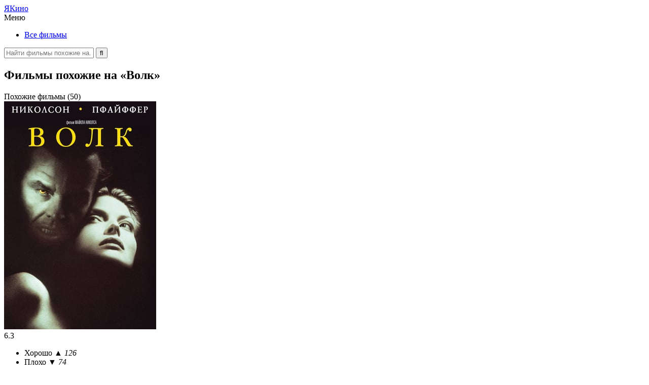

--- FILE ---
content_type: text/html; charset=UTF-8
request_url: https://yakino.ru/wolf-1994/
body_size: 8291
content:
<!DOCTYPE html><html lang="ru"><head><meta charset="UTF-8"><meta name="viewport" content="width=device-width, initial-scale=1.0"><link media="all" href="https://yakino.ru/wp-content/cache/autoptimize/css/autoptimize_38d83577de24eca2dc80de129da1a63d.css" rel="stylesheet" /><title>Волк (1994) — похожие фильмы</title><meta name="description" content="Подборка из 50 фильмов, которые похожи на «Волк». Выбери из списка интересный кинопроект с сюжетом, жанрами или актёрами, как в фильме «Wolf»."><meta name="keywords" content="Волк, Wolf, фильмы, похожие, наподобие, типа, подборка"><meta property="og:locale" content="ru_RU"><meta property="og:type" content="website"><meta property="og:title" content="Волк (1994) — похожие фильмы"><meta property="og:description" content="Подборка из 50 фильмов, которые похожи на «Волк». Выбери из списка интересный кинопроект с сюжетом, жанрами или актёрами, как в фильме «Wolf»."><meta property="og:url" content="https://yakino.ru/wolf-1994/"><meta property="og:site_name" content="YaKino.ru"><meta property="og:image" content="https://yakino.ru/picture/wolf-1994.jpg"><meta name="twitter:card" content="summary"><meta name="twitter:title" content="Волк (1994) — похожие фильмы"><meta name="twitter:description" content="Подборка из 50 фильмов, которые похожи на «Волк». Выбери из списка интересный кинопроект с сюжетом, жанрами или актёрами, как в фильме «Wolf»."><meta name="twitter:image" content="https://yakino.ru/picture/wolf-1994.jpg"><meta name="yandex-verification" content="676995232c18c51d"><meta name="google-site-verification" content="9zTGodUSFicoN50Ua3H_xi5eQS2OxSCLxnYnrvTb4mI"><link rel="canonical" href="https://yakino.ru/wolf-1994/"><link rel="shortcut icon" href="https://yakino.ru/wp-content/themes/yakino/favicon.ico"> <script src="//yastatic.net/es5-shims/0.0.2/es5-shims.min.js"></script> <script src="//yastatic.net/share2/share.js"></script> </head><body><header id="header"><div class="header_logo"> <a href="https://yakino.ru" title="На главную">Я<span>Кино</span></a></div><div class="header_wrap"><nav class="header_menu"><div> <span>Меню</span><ul><li class="i1"><a href="https://yakino.ru/genre/all/">Все фильмы</a></li></ul></div></nav><div class="header_search"><form method="get" action="/index.php"> <label> <input type="text" name="s" value="" placeholder="Найти фильмы похожие на..." autocomplete="off"> </label> <input type="submit" value="&#xf002" title="Отправить поисковый запрос"></form></div></div><div class="header_mobile"></div></header><div id="wrapper"><div id="content"><div class="content"><article class="content_movie" itemscope itemtype="https://schema.org/Movie"><div class="content_movie_title"><h1>Фильмы похожие на «Волк»</h1><div><span data-action="similar">Похожие фильмы (50)</span></div></div><div class="content_movie_metas"><div> <img src="https://yakino.ru/picture/wolf-1994.jpg" alt="Волк" title="Обложка фильма" itemprop="image"><div class="metas_rating" itemprop="aggregateRating" itemscope itemtype="http://schema.org/AggregateRating"><meta itemprop="worstRating" content="1"><meta itemprop="bestRating" content="10"><div title="Рейтинг фильма"> <span style="width: 63%;" itemprop="ratingValue">6.3</span></div><ul><li data-votes="yes" title="Советую посмотреть"><span>Хорошо <i>&#9650; 126</i></span></li><li data-votes="no" title="Не рекомендую"><span>Плохо <i>&#9660; 74</i></span></li></ul></div><div class="metas_datas"><ul><li class="i1">Премьера <span>17 июня 1994</span></li><li class="i2">Язык <span>Английский</span></li><li class="i3">Время <span>02:05 / 125 мин</span></li><li class="i4">Рейтинг <span>R</span></li><li class="i5">Бюджет <span>70 000 000 $</span></li><li class="i5">Сборы <span>131 002 597 $</span></li></ul></div></div></div><div class="content_movie_entry"><section><h2 itemprop="name">Волк</h2> <i>1994, Wolf</i><p itemprop="description">Издатель Уилл Рэндалл становится оборотнем и должен бороться, чтобы сохранить свою работу.</p><p>Жанры: <a href="https://yakino.ru/genre/all/drama/" itemprop="genre">Драма</a> &bull; <a href="https://yakino.ru/genre/all/horror/" itemprop="genre">Ужасы</a> &bull; <a href="https://yakino.ru/genre/all/fantasy/" itemprop="genre">Фэнтези</a></p><h2>Смотреть трейлер онлайн</h2><div class="entry_trailer"> <iframe src="https://www.youtube.com/embed/JBwwLfog4Yo" allowfullscreen itemprop="video"></iframe></div><div class="entry_keywords"><ul class="dragscroll"><li><a href="https://yakino.ru/topic/vermont/"><span>Вермонт</span></a></li><li><a href="https://yakino.ru/topic/zazhivaet/"><span>Заживает</span></a></li><li><a href="https://yakino.ru/topic/izdatel/"><span>Издатель</span></a></li><li><a href="https://yakino.ru/topic/oboroten/"><span>Оборотень</span></a></li><li><a href="https://yakino.ru/topic/olen/"><span>Олень</span></a></li><li><a href="https://yakino.ru/topic/prelyubodeyanie/"><span>Прелюбодеяние</span></a></li><li><a href="https://yakino.ru/topic/ukusit/"><span>Укусить</span></a></li></ul></div></section><div class="ya-share2" data-services="vkontakte,facebook,odnoklassniki,moimir,twitter,telegram" data-counter=""></div></div><div class="content_movie_people"><div><nav> <b>Актёры</b><ul><li><a href="https://yakino.ru/actor/dzhek-nikolson/"><span>Джек Николсон</span></a></li><li><a href="https://yakino.ru/actor/kristofer-plammer/"><span>Кристофер Пламмер</span></a></li><li><a href="https://yakino.ru/actor/dzhejms-spejder/"><span>Джеймс Спейдер</span></a></li><li><a href="https://yakino.ru/actor/mishel-pfajffer/"><span>Мишель Пфайффер</span></a></li><li><a href="https://yakino.ru/actor/kejt-nelligan/"><span>Кейт Неллиган</span></a></li><li><a href="https://yakino.ru/actor/richard-dzhenkins/"><span>Ричард Дженкинс</span></a></li><li><a href="https://yakino.ru/actor/ejlin-atkins/"><span>Эйлин Аткинс</span></a></li><li><a href="https://yakino.ru/actor/devid-hajd-pirs/"><span>Дэвид Хайд Пирс</span></a></li><li><a href="https://yakino.ru/actor/om-puri/"><span>Ом Пури</span></a></li><li><a href="https://yakino.ru/actor/ron-rifkin/"><span>Рон Рифкин</span></a></li></ul> <b>Режиссёры</b><ul><li><a href="https://yakino.ru/director/majk-nikols/"><span>Майк Николс</span></a></li></ul></nav><nav> <b>Сценаристы</b><ul><li><a href="https://yakino.ru/screenplay/uesli-strik/"><span>Уэсли Стрик</span></a></li><li><a href="https://yakino.ru/screenplay/dzhim-harrison/"><span>Джим Харрисон</span></a></li></ul> <b>Продюсеры</b><ul><li><a href="https://yakino.ru/producer/duglas-uik/"><span>Дуглас Уик</span></a></li></ul> <b>Операторы</b><ul><li><a href="https://yakino.ru/operator/dzhuzeppe-rotunno/"><span>Джузеппе Ротунно</span></a></li></ul> <b>Композиторы</b><ul><li><a href="https://yakino.ru/composer/ennio-morrikone/"><span>Эннио Морриконе</span></a></li></ul></nav></div></div></article></div><div class="content"><div class="content_similar"><article class="content_similar_title" itemscope itemtype="https://schema.org/Article"><h2 itemprop="name">Похожие фильмы</h2><p itemprop="description">Подборка включает 50 фильмов похожие на «Волк», которые упорядочены по степени похожести, составленной на основании множества критериев. Список содержит только самые интересные и подходящие кинофильмы, а их сюжет основан на таких темах, как вермонт, заживает, издатель, оборотень и олень. Кроме того, в данной подборке можно найти кинопроекты с участием знаменитых актёров, среди которых Джек Николсон, Кристофер Пламмер и Джеймс Спейдер. Многие фильмы типа «Волк» сняты в жанрах драма, ужасы и вышли на экраны до 1994 года. Некоторые были выпущены позже, а в качестве оригинального языка используется английский.</p></article><div class="content_similar_block"><div class="content_similar_movie"><div class="movie_order">01</div><figure><img src="https://yakino.ru/wp-content/cache/thumb/fa/1b1c28ed83f57fa_103x154.jpg" alt="Иствикские ведьмы"></figure><div class="movie_rates"><div title="Степень похожести ~ 90%"><span style="width: 90%">90 %</span></div><ul><li> <span>Жанры</span> <small>3</small></li><li> <span>Сюжет</span> <small>0</small></li><li> <span>Актёры</span> <small>3</small></li><li> <span>Съёмка</span> <small>0</small></li></ul></div><div class="movie_entry"> <b><a href="https://yakino.ru/the-witches-of-eastwick-1987/">Иствикские ведьмы (1987)</a></b> <i>Драма, Комедия, Ужасы, Фэнтези</i> <span>6.5</span> <small data-remodal-target="movie" data-video="BvzFC_SV5tk">Смотреть трейлер</small></div></div><div class="content_similar_movie"><div class="movie_order">02</div><figure><img src="https://yakino.ru/wp-content/cache/thumb/41/5b6e390f20bea41_103x154.jpg" alt="Кровь и шоколад"></figure><div class="movie_rates"><div title="Степень похожести ~ 81%"><span style="width: 81%">81 %</span></div><ul><li> <span>Жанры</span> <small>3</small></li><li> <span>Сюжет</span> <small>1</small></li><li> <span>Актёры</span> <small>0</small></li><li> <span>Съёмка</span> <small>0</small></li></ul></div><div class="movie_entry"> <b><a href="https://yakino.ru/blood-and-chocolate-2007/">Кровь и шоколад (2007)</a></b> <i>Драма, Мелодрама, Ужасы, Фэнтези</i> <span>5.9</span> <small data-remodal-target="movie" data-video="kZ8IEzI86Ro">Смотреть трейлер</small></div></div><div class="content_similar_movie"><div class="movie_order">03</div><figure><img src="https://yakino.ru/wp-content/cache/thumb/64/bba870dbdca6564_103x154.jpg" alt="Носферату. Симфония ужаса"></figure><div class="movie_rates"><div title="Степень похожести ~ 81%"><span style="width: 81%">81 %</span></div><ul><li> <span>Жанры</span> <small>3</small></li><li> <span>Сюжет</span> <small>1</small></li><li> <span>Актёры</span> <small>0</small></li><li> <span>Съёмка</span> <small>0</small></li></ul></div><div class="movie_entry"> <b><a href="https://yakino.ru/nosferatu-1922/">Носферату. Симфония ужаса (1922)</a></b> <i>Драма, Ужасы, Фэнтези</i> <span>8.2</span></div></div><div class="content_similar_movie"><div class="movie_order">04</div><figure><img src="https://yakino.ru/wp-content/cache/thumb/a8/577c748e72b21a8_103x154.jpg" alt="Ноябрь"></figure><div class="movie_rates"><div title="Степень похожести ~ 81%"><span style="width: 81%">81 %</span></div><ul><li> <span>Жанры</span> <small>3</small></li><li> <span>Сюжет</span> <small>1</small></li><li> <span>Актёры</span> <small>0</small></li><li> <span>Съёмка</span> <small>0</small></li></ul></div><div class="movie_entry"> <b><a href="https://yakino.ru/november-2017/">Ноябрь (2017)</a></b> <i>Драма, Мелодрама, Ужасы, Фэнтези</i> <span>7.9</span> <small data-remodal-target="movie" data-video="19QZy1YHL50">Смотреть трейлер</small></div></div><div class="content_similar_movie"><div class="movie_order">05</div><figure><img src="https://yakino.ru/wp-content/cache/thumb/c7/413854225e2efc7_103x154.jpg" alt="Лондонский оборотень"></figure><div class="movie_rates"><div title="Степень похожести ~ 81%"><span style="width: 81%">81 %</span></div><ul><li> <span>Жанры</span> <small>3</small></li><li> <span>Сюжет</span> <small>1</small></li><li> <span>Актёры</span> <small>0</small></li><li> <span>Съёмка</span> <small>0</small></li></ul></div><div class="movie_entry"> <b><a href="https://yakino.ru/werewolf-of-london-1935/">Лондонский оборотень (1935)</a></b> <i>Драма, Ужасы, Фэнтези</i> <span>6.7</span></div></div><div class="content_similar_movie"><div class="movie_order">06</div><figure><img src="https://yakino.ru/wp-content/cache/thumb/ec/73bef7b0caeeeec_103x154.jpg" alt="Зверь"></figure><div class="movie_rates"><div title="Степень похожести ~ 81%"><span style="width: 81%">81 %</span></div><ul><li> <span>Жанры</span> <small>3</small></li><li> <span>Сюжет</span> <small>1</small></li><li> <span>Актёры</span> <small>0</small></li><li> <span>Съёмка</span> <small>0</small></li></ul></div><div class="movie_entry"> <b><a href="https://yakino.ru/the-beast-1975/">Зверь (1975)</a></b> <i>Драма, Ужасы, Фэнтези</i> <span>6.0</span> <small data-remodal-target="movie" data-video="wvPiuk0UTl8">Смотреть трейлер</small></div></div><div class="content_similar_movie"><div class="movie_order">07</div><figure><img src="https://yakino.ru/wp-content/cache/thumb/41/c466668cc44cb41_103x154.jpg" alt="Сага о чудовище. Сумерки"></figure><div class="movie_rates"><div title="Степень похожести ~ 81%"><span style="width: 81%">81 %</span></div><ul><li> <span>Жанры</span> <small>3</small></li><li> <span>Сюжет</span> <small>1</small></li><li> <span>Актёры</span> <small>0</small></li><li> <span>Съёмка</span> <small>0</small></li></ul></div><div class="movie_entry"> <b><a href="https://yakino.ru/wildling-2018/">Сага о чудовище. Сумерки (2018)</a></b> <i>Драма, Триллер, Ужасы, Фэнтези</i> <span>5.9</span> <small data-remodal-target="movie" data-video="7bCimlftmQQ">Смотреть трейлер</small></div></div><div class="content_similar_movie"><div class="movie_order">08</div><figure><img src="https://yakino.ru/wp-content/cache/thumb/ef/edf77b9dfef17ef_103x154.jpg" alt="Другой мир: Войны крови"></figure><div class="movie_rates"><div title="Степень похожести ~ 81%"><span style="width: 81%">81 %</span></div><ul><li> <span>Жанры</span> <small>3</small></li><li> <span>Сюжет</span> <small>1</small></li><li> <span>Актёры</span> <small>0</small></li><li> <span>Съёмка</span> <small>0</small></li></ul></div><div class="movie_entry"> <b><a href="https://yakino.ru/underworld-blood-wars-2016/">Другой мир: Войны крови (2016)</a></b> <i>Боевик, Драма, Ужасы, Фэнтези</i> <span>5.7</span> <small data-remodal-target="movie" data-video="F9-2-X6bVSw">Смотреть трейлер</small></div></div><div class="content_similar_movie"><div class="movie_order">09</div><figure><img src="https://yakino.ru/wp-content/cache/thumb/47/10cbaf26acd4447_103x154.jpg" alt="Колдовство"></figure><div class="movie_rates"><div title="Степень похожести ~ 69%"><span style="width: 69%">69 %</span></div><ul><li> <span>Жанры</span> <small>3</small></li><li> <span>Сюжет</span> <small>0</small></li><li> <span>Актёры</span> <small>0</small></li><li> <span>Съёмка</span> <small>1</small></li></ul></div><div class="movie_entry"> <b><a href="https://yakino.ru/the-craft-1996/">Колдовство (1996)</a></b> <i>Драма, Комедия, Триллер, Ужасы</i> <span>6.5</span> <small data-remodal-target="movie" data-video="DoM4OXQVCcE">Смотреть трейлер</small></div></div><div class="content_similar_movie"><div class="movie_order">10</div><figure><img src="https://yakino.ru/wp-content/cache/thumb/88/1c656a93b3b5e88_103x154.jpg" alt="Вкус ночи"></figure><div class="movie_rates"><div title="Степень похожести ~ 64%"><span style="width: 64%">64 %</span></div><ul><li> <span>Жанры</span> <small>3</small></li><li> <span>Сюжет</span> <small>0</small></li><li> <span>Актёры</span> <small>0</small></li><li> <span>Съёмка</span> <small>0</small></li></ul></div><div class="movie_entry"> <b><a href="https://yakino.ru/we-are-the-night-2010/">Вкус ночи (2010)</a></b> <i>Драма, Мелодрама, Ужасы, Фэнтези</i> <span>6.4</span> <small data-remodal-target="movie" data-video="yCs66BjhZU8">Смотреть трейлер</small></div></div><div class="content_similar_movie"><div class="movie_order">11</div><figure><img src="https://yakino.ru/wp-content/cache/thumb/3a/c9ae505183a323a_103x154.jpg" alt="Сомния"></figure><div class="movie_rates"><div title="Степень похожести ~ 64%"><span style="width: 64%">64 %</span></div><ul><li> <span>Жанры</span> <small>3</small></li><li> <span>Сюжет</span> <small>0</small></li><li> <span>Актёры</span> <small>0</small></li><li> <span>Съёмка</span> <small>0</small></li></ul></div><div class="movie_entry"> <b><a href="https://yakino.ru/before-i-wake-2016/">Сомния (2016)</a></b> <i>Драма, Триллер, Ужасы, Фэнтези</i> <span>6.6</span> <small data-remodal-target="movie" data-video="fs9W7oSbNiE">Смотреть трейлер</small></div></div><div class="content_similar_movie"><div class="movie_order">12</div><figure><img src="https://yakino.ru/wp-content/cache/thumb/1e/05adcdb56a6a71e_103x154.jpg" alt="Шерлок Холмс"></figure><div class="movie_rates"><div title="Степень похожести ~ 64%"><span style="width: 64%">64 %</span></div><ul><li> <span>Жанры</span> <small>3</small></li><li> <span>Сюжет</span> <small>0</small></li><li> <span>Актёры</span> <small>0</small></li><li> <span>Съёмка</span> <small>0</small></li></ul></div><div class="movie_entry"> <b><a href="https://yakino.ru/sherlock-holmes-2009/">Шерлок Холмс (2009)</a></b> <i>Боевик, Драма, Мистика, Триллер</i> <span>7.3</span> <small data-remodal-target="movie" data-video="H4465I58Ag0">Смотреть трейлер</small></div></div><div class="content_similar_movie"><div class="movie_order">13</div><figure><img src="https://yakino.ru/wp-content/cache/thumb/fc/57083cf8f7b7efc_103x154.jpg" alt="Маяк"></figure><div class="movie_rates"><div title="Степень похожести ~ 64%"><span style="width: 64%">64 %</span></div><ul><li> <span>Жанры</span> <small>3</small></li><li> <span>Сюжет</span> <small>0</small></li><li> <span>Актёры</span> <small>0</small></li><li> <span>Съёмка</span> <small>0</small></li></ul></div><div class="movie_entry"> <b><a href="https://yakino.ru/the-lighthouse-2019/">Маяк (2019)</a></b> <i>Драма, Ужасы, Фэнтези</i> <span>9.5</span></div></div><div class="content_similar_movie"><div class="movie_order">14</div><figure><img src="https://yakino.ru/wp-content/cache/thumb/b4/e64afdd04609db4_103x154.jpg" alt="Идеальное создание"></figure><div class="movie_rates"><div title="Степень похожести ~ 64%"><span style="width: 64%">64 %</span></div><ul><li> <span>Жанры</span> <small>3</small></li><li> <span>Сюжет</span> <small>0</small></li><li> <span>Актёры</span> <small>0</small></li><li> <span>Съёмка</span> <small>0</small></li></ul></div><div class="movie_entry"> <b><a href="https://yakino.ru/perfect-creature-2007/">Идеальное создание (2007)</a></b> <i>Боевик, Драма, Ужасы, Фантастика</i> <span>5.6</span> <small data-remodal-target="movie" data-video="C0mKCAWoMZ4">Смотреть трейлер</small></div></div><div class="content_similar_movie"><div class="movie_order">15</div><figure><img src="https://yakino.ru/wp-content/cache/thumb/a2/7fbf5f6c3361ba2_103x154.jpg" alt="Легенда восьми самураев"></figure><div class="movie_rates"><div title="Степень похожести ~ 64%"><span style="width: 64%">64 %</span></div><ul><li> <span>Жанры</span> <small>3</small></li><li> <span>Сюжет</span> <small>0</small></li><li> <span>Актёры</span> <small>0</small></li><li> <span>Съёмка</span> <small>0</small></li></ul></div><div class="movie_entry"> <b><a href="https://yakino.ru/legend-of-the-eight-samurai-1983/">Легенда восьми самураев (1983)</a></b> <i>Боевик, Драма, Приключения, Ужасы</i> <span>6.1</span></div></div><div class="content_similar_movie"><div class="movie_order">16</div><figure><img src="https://yakino.ru/wp-content/cache/thumb/e5/ba20e4407767ee5_103x154.jpg" alt="Атака титанов. Фильм второй: Конец света"></figure><div class="movie_rates"><div title="Степень похожести ~ 64%"><span style="width: 64%">64 %</span></div><ul><li> <span>Жанры</span> <small>3</small></li><li> <span>Сюжет</span> <small>0</small></li><li> <span>Актёры</span> <small>0</small></li><li> <span>Съёмка</span> <small>0</small></li></ul></div><div class="movie_entry"> <b><a href="https://yakino.ru/attack-on-titan-ii-end-of-the-world-2015/">Атака титанов. Фильм второй: Конец света (2015)</a></b> <i>Боевик, Драма, Ужасы, Фантастика</i> <span>5.5</span> <small data-remodal-target="movie" data-video="Ux4sQG1Lvco">Смотреть трейлер</small></div></div><div class="content_similar_movie"><div class="movie_order">17</div><figure><img src="https://yakino.ru/wp-content/cache/thumb/ff/93c21da70868dff_103x154.jpg" alt="Я ходила рядом с зомби"></figure><div class="movie_rates"><div title="Степень похожести ~ 64%"><span style="width: 64%">64 %</span></div><ul><li> <span>Жанры</span> <small>3</small></li><li> <span>Сюжет</span> <small>0</small></li><li> <span>Актёры</span> <small>0</small></li><li> <span>Съёмка</span> <small>0</small></li></ul></div><div class="movie_entry"> <b><a href="https://yakino.ru/i-walked-with-a-zombie-1943/">Я ходила рядом с зомби (1943)</a></b> <i>Драма, Ужасы, Фэнтези</i> <span>7.4</span> <small data-remodal-target="movie" data-video="R0NhhvTNND0">Смотреть трейлер</small></div></div><div class="content_similar_movie"><div class="movie_order">18</div><figure><img src="https://yakino.ru/wp-content/cache/thumb/51/3aea0d49c31ae51_103x154.jpg" alt="Хелтер-скелтер"></figure><div class="movie_rates"><div title="Степень похожести ~ 64%"><span style="width: 64%">64 %</span></div><ul><li> <span>Жанры</span> <small>3</small></li><li> <span>Сюжет</span> <small>0</small></li><li> <span>Актёры</span> <small>0</small></li><li> <span>Съёмка</span> <small>0</small></li></ul></div><div class="movie_entry"> <b><a href="https://yakino.ru/helter-skelter-2012/">Хелтер-скелтер (2012)</a></b> <i>Драма, Ужасы, Фэнтези</i> <span>7.2</span> <small data-remodal-target="movie" data-video="ZBLbqkKX6Qg">Смотреть трейлер</small></div></div><div class="content_similar_movie"><div class="movie_order">19</div><figure><img src="https://yakino.ru/wp-content/cache/thumb/94/1d8e3e9cb0a4a94_103x154.jpg" alt="Изгоняющий дьявола II: Еретик"></figure><div class="movie_rates"><div title="Степень похожести ~ 64%"><span style="width: 64%">64 %</span></div><ul><li> <span>Жанры</span> <small>3</small></li><li> <span>Сюжет</span> <small>0</small></li><li> <span>Актёры</span> <small>0</small></li><li> <span>Съёмка</span> <small>0</small></li></ul></div><div class="movie_entry"> <b><a href="https://yakino.ru/exorcist-ii-the-heretic-1977/">Изгоняющий дьявола II: Еретик (1977)</a></b> <i>Драма, Триллер, Ужасы, Фэнтези</i> <span>5.0</span> <small data-remodal-target="movie" data-video="ZEnaYHPDxyg">Смотреть трейлер</small></div></div><div class="content_similar_movie"><div class="movie_order">20</div><figure><img src="https://yakino.ru/wp-content/cache/thumb/2e/8e20a1350be112e_103x154.jpg" alt="Мышонок"></figure><div class="movie_rates"><div title="Степень похожести ~ 64%"><span style="width: 64%">64 %</span></div><ul><li> <span>Жанры</span> <small>3</small></li><li> <span>Сюжет</span> <small>0</small></li><li> <span>Актёры</span> <small>0</small></li><li> <span>Съёмка</span> <small>0</small></li></ul></div><div class="movie_entry"> <b><a href="https://yakino.ru/the-maus-2017/">Мышонок (2017)</a></b> <i>Драма, Ужасы, Фэнтези</i> <span>5.2</span></div></div><div class="content_similar_movie"><div class="movie_order">21</div><figure><img src="https://yakino.ru/wp-content/cache/thumb/fb/151b869ebe5a1fb_103x154.jpg" alt="Мертвец из Тумстоуна"></figure><div class="movie_rates"><div title="Степень похожести ~ 64%"><span style="width: 64%">64 %</span></div><ul><li> <span>Жанры</span> <small>3</small></li><li> <span>Сюжет</span> <small>0</small></li><li> <span>Актёры</span> <small>0</small></li><li> <span>Съёмка</span> <small>0</small></li></ul></div><div class="movie_entry"> <b><a href="https://yakino.ru/dead-in-tombstone-2013/">Мертвец из Тумстоуна (2013)</a></b> <i>Боевик, Вестерн, Драма, Ужасы</i> <span>5.3</span> <small data-remodal-target="movie" data-video="lAR03DDxMP4">Смотреть трейлер</small></div></div><div class="content_similar_movie"><div class="movie_order">22</div><figure><img src="https://yakino.ru/wp-content/cache/thumb/39/56993f41d99d339_103x154.jpg" alt="Дракула"></figure><div class="movie_rates"><div title="Степень похожести ~ 64%"><span style="width: 64%">64 %</span></div><ul><li> <span>Жанры</span> <small>3</small></li><li> <span>Сюжет</span> <small>0</small></li><li> <span>Актёры</span> <small>0</small></li><li> <span>Съёмка</span> <small>0</small></li></ul></div><div class="movie_entry"> <b><a href="https://yakino.ru/dracula-untold-2014/">Дракула (2014)</a></b> <i>Боевик, Военный, Драма, Ужасы</i> <span>6.3</span> <small data-remodal-target="movie" data-video="fWC9Bz02pDo">Смотреть трейлер</small></div></div><div class="content_similar_movie"><div class="movie_order">23</div><figure><img src="https://yakino.ru/wp-content/cache/thumb/7b/af9adddaba2ce7b_103x154.jpg" alt="Ночной народ"></figure><div class="movie_rates"><div title="Степень похожести ~ 64%"><span style="width: 64%">64 %</span></div><ul><li> <span>Жанры</span> <small>3</small></li><li> <span>Сюжет</span> <small>0</small></li><li> <span>Актёры</span> <small>0</small></li><li> <span>Съёмка</span> <small>0</small></li></ul></div><div class="movie_entry"> <b><a href="https://yakino.ru/nightbreed-1990/">Ночной народ (1990)</a></b> <i>Боевик, Драма, Ужасы, Фэнтези</i> <span>6.4</span> <small data-remodal-target="movie" data-video="Iun3caijnXE">Смотреть трейлер</small></div></div><div class="content_similar_movie"><div class="movie_order">24</div><figure><img src="https://yakino.ru/wp-content/cache/thumb/82/e27669e714b8482_103x154.jpg" alt="Хорошие манеры"></figure><div class="movie_rates"><div title="Степень похожести ~ 64%"><span style="width: 64%">64 %</span></div><ul><li> <span>Жанры</span> <small>3</small></li><li> <span>Сюжет</span> <small>0</small></li><li> <span>Актёры</span> <small>0</small></li><li> <span>Съёмка</span> <small>0</small></li></ul></div><div class="movie_entry"> <b><a href="https://yakino.ru/good-manners-2017/">Хорошие манеры (2017)</a></b> <i>Драма, Ужасы, Фэнтези</i> <span>7.6</span> <small data-remodal-target="movie" data-video="6Jv77fVQiZc">Смотреть трейлер</small></div></div><div class="content_similar_movie"><div class="movie_order">25</div><figure><img src="https://yakino.ru/wp-content/cache/thumb/62/0e3ccf56852c062_103x154.jpg" alt="Хребет дьявола"></figure><div class="movie_rates"><div title="Степень похожести ~ 64%"><span style="width: 64%">64 %</span></div><ul><li> <span>Жанры</span> <small>3</small></li><li> <span>Сюжет</span> <small>0</small></li><li> <span>Актёры</span> <small>0</small></li><li> <span>Съёмка</span> <small>0</small></li></ul></div><div class="movie_entry"> <b><a href="https://yakino.ru/the-devils-backbone-2001/">Хребет дьявола (2001)</a></b> <i>Драма, Триллер, Ужасы, Фэнтези</i> <span>7.8</span> <small data-remodal-target="movie" data-video="90o1YhN0vHY">Смотреть трейлер</small></div></div><div class="content_similar_movie"><div class="movie_order">26</div><figure><img src="https://yakino.ru/wp-content/cache/thumb/de/65f369867b43bde_103x154.jpg" alt="О смерти, о любви"></figure><div class="movie_rates"><div title="Степень похожести ~ 64%"><span style="width: 64%">64 %</span></div><ul><li> <span>Жанры</span> <small>3</small></li><li> <span>Сюжет</span> <small>0</small></li><li> <span>Актёры</span> <small>0</small></li><li> <span>Съёмка</span> <small>0</small></li></ul></div><div class="movie_entry"> <b><a href="https://yakino.ru/cemetery-man-1994/">О смерти, о любви (1994)</a></b> <i>Драма, Комедия, Ужасы, Фэнтези</i> <span>7.5</span> <small data-remodal-target="movie" data-video="XVEhAw7bGx4">Смотреть трейлер</small></div></div><div class="content_similar_movie"><div class="movie_order">27</div><figure><img src="https://yakino.ru/wp-content/cache/thumb/18/49f26d9743c5018_103x154.jpg" alt="Изо"></figure><div class="movie_rates"><div title="Степень похожести ~ 64%"><span style="width: 64%">64 %</span></div><ul><li> <span>Жанры</span> <small>3</small></li><li> <span>Сюжет</span> <small>0</small></li><li> <span>Актёры</span> <small>0</small></li><li> <span>Съёмка</span> <small>0</small></li></ul></div><div class="movie_entry"> <b><a href="https://yakino.ru/izo-2004/">Изо (2004)</a></b> <i>Боевик, Военный, Драма, Исторический</i> <span>6.1</span> <small data-remodal-target="movie" data-video="8nP-XnULq58">Смотреть трейлер</small></div></div><div class="content_similar_movie"><div class="movie_order">28</div><figure><img src="https://yakino.ru/wp-content/cache/thumb/52/ea3998de9c61c52_103x154.jpg" alt="Незваные"></figure><div class="movie_rates"><div title="Степень похожести ~ 64%"><span style="width: 64%">64 %</span></div><ul><li> <span>Жанры</span> <small>3</small></li><li> <span>Сюжет</span> <small>0</small></li><li> <span>Актёры</span> <small>0</small></li><li> <span>Съёмка</span> <small>0</small></li></ul></div><div class="movie_entry"> <b><a href="https://yakino.ru/the-uninvited-1944/">Незваные (1944)</a></b> <i>Драма, Мистика, Ужасы, Фэнтези</i> <span>7.5</span> <small data-remodal-target="movie" data-video="o90Rrwx8o2g">Смотреть трейлер</small></div></div><div class="content_similar_movie"><div class="movie_order">29</div><figure><img src="https://yakino.ru/wp-content/cache/thumb/cf/cbde7e086629acf_103x154.jpg" alt="Яйцо ангела"></figure><div class="movie_rates"><div title="Степень похожести ~ 64%"><span style="width: 64%">64 %</span></div><ul><li> <span>Жанры</span> <small>3</small></li><li> <span>Сюжет</span> <small>0</small></li><li> <span>Актёры</span> <small>0</small></li><li> <span>Съёмка</span> <small>0</small></li></ul></div><div class="movie_entry"> <b><a href="https://yakino.ru/angels-egg-1985/">Яйцо ангела (1985)</a></b> <i>Драма, Мистика, Мультфильм, Ужасы</i> <span>7.9</span> <small data-remodal-target="movie" data-video="r04X-ImELzc">Смотреть трейлер</small></div></div><div class="content_similar_movie"><div class="movie_order">30</div><figure><img src="https://yakino.ru/wp-content/cache/thumb/1b/3176030499caa1b_103x154.jpg" alt="Королева проклятых"></figure><div class="movie_rates"><div title="Степень похожести ~ 64%"><span style="width: 64%">64 %</span></div><ul><li> <span>Жанры</span> <small>3</small></li><li> <span>Сюжет</span> <small>0</small></li><li> <span>Актёры</span> <small>0</small></li><li> <span>Съёмка</span> <small>0</small></li></ul></div><div class="movie_entry"> <b><a href="https://yakino.ru/queen-of-the-damned-2002/">Королева проклятых (2002)</a></b> <i>Драма, Ужасы, Фэнтези</i> <span>5.8</span> <small data-remodal-target="movie" data-video="2Gu9HtN05sc">Смотреть трейлер</small></div></div><div class="content_similar_movie"><div class="movie_order">31</div><figure><img src="https://yakino.ru/wp-content/cache/thumb/88/773549a16a09188_103x154.jpg" alt="Видения"></figure><div class="movie_rates"><div title="Степень похожести ~ 64%"><span style="width: 64%">64 %</span></div><ul><li> <span>Жанры</span> <small>3</small></li><li> <span>Сюжет</span> <small>0</small></li><li> <span>Актёры</span> <small>0</small></li><li> <span>Съёмка</span> <small>0</small></li></ul></div><div class="movie_entry"> <b><a href="https://yakino.ru/images-1972/">Видения (1972)</a></b> <i>Драма, Ужасы, Фэнтези</i> <span>7.2</span> <small data-remodal-target="movie" data-video="UNQUz4TYN00">Смотреть трейлер</small></div></div><div class="content_similar_movie"><div class="movie_order">32</div><figure><img src="https://yakino.ru/wp-content/cache/thumb/07/39433a262652e07_103x154.jpg" alt="Daimajin"></figure><div class="movie_rates"><div title="Степень похожести ~ 64%"><span style="width: 64%">64 %</span></div><ul><li> <span>Жанры</span> <small>3</small></li><li> <span>Сюжет</span> <small>0</small></li><li> <span>Актёры</span> <small>0</small></li><li> <span>Съёмка</span> <small>0</small></li></ul></div><div class="movie_entry"> <b><a href="https://yakino.ru/daimajin-1966/">Daimajin (1966)</a></b> <i>Драма, Ужасы, Фэнтези</i> <span>6.9</span></div></div><div class="content_similar_movie"><div class="movie_order">33</div><figure><img src="https://yakino.ru/wp-content/cache/thumb/25/2436e058f425825_103x154.jpg" alt="Незваные"></figure><div class="movie_rates"><div title="Степень похожести ~ 64%"><span style="width: 64%">64 %</span></div><ul><li> <span>Жанры</span> <small>3</small></li><li> <span>Сюжет</span> <small>0</small></li><li> <span>Актёры</span> <small>0</small></li><li> <span>Съёмка</span> <small>0</small></li></ul></div><div class="movie_entry"> <b><a href="https://yakino.ru/the-uninvited-2009/">Незваные (2009)</a></b> <i>Драма, Мистика, Ужасы, Фэнтези</i> <span>6.7</span> <small data-remodal-target="movie" data-video="mGaAflvmh9Q">Смотреть трейлер</small></div></div><div class="content_similar_movie"><div class="movie_order">34</div><figure><img src="https://yakino.ru/wp-content/cache/thumb/db/c6ddef7133c22db_103x154.jpg" alt="Годзилла против Кинга Гидоры"></figure><div class="movie_rates"><div title="Степень похожести ~ 64%"><span style="width: 64%">64 %</span></div><ul><li> <span>Жанры</span> <small>3</small></li><li> <span>Сюжет</span> <small>0</small></li><li> <span>Актёры</span> <small>0</small></li><li> <span>Съёмка</span> <small>0</small></li></ul></div><div class="movie_entry"> <b><a href="https://yakino.ru/godzilla-vs-king-ghidorah-1991/">Годзилла против Кинга Гидоры (1991)</a></b> <i>Боевик, Драма, Приключения, Ужасы</i> <span>6.4</span> <small data-remodal-target="movie" data-video="DzsGNHkL0k0">Смотреть трейлер</small></div></div><div class="content_similar_movie"><div class="movie_order">35</div><figure><img src="https://yakino.ru/wp-content/cache/thumb/20/3ea215b40df6720_103x154.jpg" alt="Багровый пик"></figure><div class="movie_rates"><div title="Степень похожести ~ 64%"><span style="width: 64%">64 %</span></div><ul><li> <span>Жанры</span> <small>3</small></li><li> <span>Сюжет</span> <small>0</small></li><li> <span>Актёры</span> <small>0</small></li><li> <span>Съёмка</span> <small>0</small></li></ul></div><div class="movie_entry"> <b><a href="https://yakino.ru/crimson-peak-2015/">Багровый пик (2015)</a></b> <i>Драма, Мелодрама, Мистика, Триллер</i> <span>6.8</span> <small data-remodal-target="movie" data-video="SrxOrxlL2jM">Смотреть трейлер</small></div></div><div class="content_similar_movie"><div class="movie_order">36</div><figure><img src="https://yakino.ru/wp-content/cache/thumb/12/fdee267d45f4712_103x154.jpg" alt="Возница"></figure><div class="movie_rates"><div title="Степень похожести ~ 64%"><span style="width: 64%">64 %</span></div><ul><li> <span>Жанры</span> <small>3</small></li><li> <span>Сюжет</span> <small>0</small></li><li> <span>Актёры</span> <small>0</small></li><li> <span>Съёмка</span> <small>0</small></li></ul></div><div class="movie_entry"> <b><a href="https://yakino.ru/the-phantom-carriage-1921/">Возница (1921)</a></b> <i>Драма, Ужасы, Фэнтези</i> <span>8.5</span> <small data-remodal-target="movie" data-video="kbA9FNMJnLg">Смотреть трейлер</small></div></div><div class="content_similar_movie"><div class="movie_order">37</div><figure><img src="https://yakino.ru/wp-content/cache/thumb/b7/1b1eac887ef1db7_103x154.jpg" alt="Вампиры"></figure><div class="movie_rates"><div title="Степень похожести ~ 64%"><span style="width: 64%">64 %</span></div><ul><li> <span>Жанры</span> <small>3</small></li><li> <span>Сюжет</span> <small>0</small></li><li> <span>Актёры</span> <small>0</small></li><li> <span>Съёмка</span> <small>0</small></li></ul></div><div class="movie_entry"> <b><a href="https://yakino.ru/vampires-1998/">Вампиры (1998)</a></b> <i>Боевик, Вестерн, Драма, Триллер</i> <span>6.4</span> <small data-remodal-target="movie" data-video="iLMnslWrM2s">Смотреть трейлер</small></div></div><div class="content_similar_movie"><div class="movie_order">38</div><figure><img src="https://yakino.ru/wp-content/cache/thumb/c8/f35137f3650e2c8_103x154.jpg" alt="Бэтмен против Дракулы"></figure><div class="movie_rates"><div title="Степень похожести ~ 64%"><span style="width: 64%">64 %</span></div><ul><li> <span>Жанры</span> <small>3</small></li><li> <span>Сюжет</span> <small>0</small></li><li> <span>Актёры</span> <small>0</small></li><li> <span>Съёмка</span> <small>0</small></li></ul></div><div class="movie_entry"> <b><a href="https://yakino.ru/the-batman-vs-dracula-2005/">Бэтмен против Дракулы (2005)</a></b> <i>Боевик, Драма, Мистика, Мультфильм</i> <span>6.8</span> <small data-remodal-target="movie" data-video="o5tX8bZl5RI">Смотреть трейлер</small></div></div><div class="content_similar_movie"><div class="movie_order">39</div><figure><img src="https://yakino.ru/wp-content/cache/thumb/2b/54948c42c141b2b_103x154.jpg" alt="Атака Титанов. Фильм первый: Жестокий мир"></figure><div class="movie_rates"><div title="Степень похожести ~ 64%"><span style="width: 64%">64 %</span></div><ul><li> <span>Жанры</span> <small>3</small></li><li> <span>Сюжет</span> <small>0</small></li><li> <span>Актёры</span> <small>0</small></li><li> <span>Съёмка</span> <small>0</small></li></ul></div><div class="movie_entry"> <b><a href="https://yakino.ru/attack-on-titan-2015/">Атака Титанов. Фильм первый: Жестокий мир (2015)</a></b> <i>Боевик, Драма, Ужасы, Фантастика</i> <span>5.5</span> <small data-remodal-target="movie" data-video="EirIi3Xxw_c">Смотреть трейлер</small></div></div><div class="content_similar_movie"><div class="movie_order">40</div><figure><img src="https://yakino.ru/wp-content/cache/thumb/e9/5a9b8d014a9cae9_103x154.jpg" alt="Вий"></figure><div class="movie_rates"><div title="Степень похожести ~ 64%"><span style="width: 64%">64 %</span></div><ul><li> <span>Жанры</span> <small>3</small></li><li> <span>Сюжет</span> <small>0</small></li><li> <span>Актёры</span> <small>0</small></li><li> <span>Съёмка</span> <small>0</small></li></ul></div><div class="movie_entry"> <b><a href="https://yakino.ru/viy-1967/">Вий (1967)</a></b> <i>Драма, Ужасы, Фэнтези</i> <span>7.1</span> <small data-remodal-target="movie" data-video="PdC1gufsgt0">Смотреть трейлер</small></div></div><div class="content_similar_movie"><div class="movie_order">41</div><figure><img src="https://yakino.ru/wp-content/cache/thumb/ec/93f2d95fdf6c1ec_103x154.jpg" alt="Боязнь темноты"></figure><div class="movie_rates"><div title="Степень похожести ~ 64%"><span style="width: 64%">64 %</span></div><ul><li> <span>Жанры</span> <small>3</small></li><li> <span>Сюжет</span> <small>0</small></li><li> <span>Актёры</span> <small>0</small></li><li> <span>Съёмка</span> <small>0</small></li></ul></div><div class="movie_entry"> <b><a href="https://yakino.ru/afraid-of-the-dark-1991/">Боязнь темноты (1991)</a></b> <i>Драма, Триллер, Ужасы, Фэнтези</i> <span>6.1</span> <small data-remodal-target="movie" data-video="pS2Q4kh19yc">Смотреть трейлер</small></div></div><div class="content_similar_movie"><div class="movie_order">42</div><figure><img src="https://yakino.ru/wp-content/cache/thumb/ef/b4a5397013897ef_103x154.jpg" alt="Кью"></figure><div class="movie_rates"><div title="Степень похожести ~ 64%"><span style="width: 64%">64 %</span></div><ul><li> <span>Жанры</span> <small>3</small></li><li> <span>Сюжет</span> <small>0</small></li><li> <span>Актёры</span> <small>0</small></li><li> <span>Съёмка</span> <small>0</small></li></ul></div><div class="movie_entry"> <b><a href="https://yakino.ru/q-1982/">Кью (1982)</a></b> <i>Драма, Триллер, Ужасы, Фэнтези</i> <span>5.8</span> <small data-remodal-target="movie" data-video="9bjsag2vYlQ">Смотреть трейлер</small></div></div><div class="content_similar_movie"><div class="movie_order">43</div><figure><img src="https://yakino.ru/wp-content/cache/thumb/b3/82bbe68f0df44b3_103x154.jpg" alt="Гоблины 3: Гоблины отправляются в колледж"></figure><div class="movie_rates"><div title="Степень похожести ~ 64%"><span style="width: 64%">64 %</span></div><ul><li> <span>Жанры</span> <small>3</small></li><li> <span>Сюжет</span> <small>0</small></li><li> <span>Актёры</span> <small>0</small></li><li> <span>Съёмка</span> <small>0</small></li></ul></div><div class="movie_entry"> <b><a href="https://yakino.ru/ghoulies-iii-ghoulies-go-to-college-1991/">Гоблины 3: Гоблины отправляются в колледж (1991)</a></b> <i>Боевик, Драма, Комедия, Ужасы</i> <span>4.6</span> <small data-remodal-target="movie" data-video="5dpsTFgAYe0">Смотреть трейлер</small></div></div><div class="content_similar_movie"><div class="movie_order">44</div><figure><img src="https://yakino.ru/wp-content/cache/thumb/c9/406e16dd927eec9_103x154.jpg" alt="Константин: Повелитель тьмы"></figure><div class="movie_rates"><div title="Степень похожести ~ 64%"><span style="width: 64%">64 %</span></div><ul><li> <span>Жанры</span> <small>3</small></li><li> <span>Сюжет</span> <small>0</small></li><li> <span>Актёры</span> <small>0</small></li><li> <span>Съёмка</span> <small>0</small></li></ul></div><div class="movie_entry"> <b><a href="https://yakino.ru/constantine-2005/">Константин: Повелитель тьмы (2005)</a></b> <i>Драма, Ужасы, Фэнтези</i> <span>7.1</span> <small data-remodal-target="movie" data-video="JwT8BTFxWh0">Смотреть трейлер</small></div></div><div class="content_similar_movie"><div class="movie_order">45</div><figure><img src="https://yakino.ru/wp-content/cache/thumb/c6/1525a8889e4c3c6_103x154.jpg" alt="Война динозавров"></figure><div class="movie_rates"><div title="Степень похожести ~ 64%"><span style="width: 64%">64 %</span></div><ul><li> <span>Жанры</span> <small>3</small></li><li> <span>Сюжет</span> <small>0</small></li><li> <span>Актёры</span> <small>0</small></li><li> <span>Съёмка</span> <small>0</small></li></ul></div><div class="movie_entry"> <b><a href="https://yakino.ru/dragon-wars-d-war-2007/">Война динозавров (2007)</a></b> <i>Боевик, Драма, Триллер, Ужасы</i> <span>4.5</span> <small data-remodal-target="movie" data-video="LbF4DtgO_yY">Смотреть трейлер</small></div></div><div class="content_similar_movie"><div class="movie_order">46</div><figure><img src="https://yakino.ru/wp-content/cache/thumb/d8/886977ac82d9ed8_103x154.jpg" alt="Стефани"></figure><div class="movie_rates"><div title="Степень похожести ~ 64%"><span style="width: 64%">64 %</span></div><ul><li> <span>Жанры</span> <small>3</small></li><li> <span>Сюжет</span> <small>0</small></li><li> <span>Актёры</span> <small>0</small></li><li> <span>Съёмка</span> <small>0</small></li></ul></div><div class="movie_entry"> <b><a href="https://yakino.ru/stephanie-2017/">Стефани (2017)</a></b> <i>Драма, Мистика, Ужасы, Фэнтези</i> <span>6.0</span> <small data-remodal-target="movie" data-video="fyYHSElyJVQ">Смотреть трейлер</small></div></div><div class="content_similar_movie"><div class="movie_order">47</div><figure><img src="https://yakino.ru/wp-content/cache/thumb/7e/1c5c1d2c6f2607e_103x154.jpg" alt="Тайна ордена"></figure><div class="movie_rates"><div title="Степень похожести ~ 64%"><span style="width: 64%">64 %</span></div><ul><li> <span>Жанры</span> <small>3</small></li><li> <span>Сюжет</span> <small>0</small></li><li> <span>Актёры</span> <small>0</small></li><li> <span>Съёмка</span> <small>0</small></li></ul></div><div class="movie_entry"> <b><a href="https://yakino.ru/the-order-2001/">Тайна ордена (2001)</a></b> <i>Драма, Мелодрама, Мистика, Триллер</i> <span>4.5</span> <small data-remodal-target="movie" data-video="mVzCuDknC8A">Смотреть трейлер</small></div></div><div class="content_similar_movie"><div class="movie_order">48</div><figure><img src="https://yakino.ru/wp-content/cache/thumb/90/0f969082e8ae590_103x154.jpg" alt="Шина"></figure><div class="movie_rates"><div title="Степень похожести ~ 64%"><span style="width: 64%">64 %</span></div><ul><li> <span>Жанры</span> <small>3</small></li><li> <span>Сюжет</span> <small>0</small></li><li> <span>Актёры</span> <small>0</small></li><li> <span>Съёмка</span> <small>0</small></li></ul></div><div class="movie_entry"> <b><a href="https://yakino.ru/rubber-2010/">Шина (2010)</a></b> <i>Драма, Комедия, Мистика, Ужасы</i> <span>6.2</span> <small data-remodal-target="movie" data-video="6G5pyFhmAqE">Смотреть трейлер</small></div></div><div class="content_similar_movie"><div class="movie_order">49</div><figure><img src="https://yakino.ru/wp-content/cache/thumb/d0/d34fd3ac4b270d0_103x154.jpg" alt="Эйла"></figure><div class="movie_rates"><div title="Степень похожести ~ 64%"><span style="width: 64%">64 %</span></div><ul><li> <span>Жанры</span> <small>3</small></li><li> <span>Сюжет</span> <small>0</small></li><li> <span>Актёры</span> <small>0</small></li><li> <span>Съёмка</span> <small>0</small></li></ul></div><div class="movie_entry"> <b><a href="https://yakino.ru/ayla-2017/">Эйла (2017)</a></b> <i>Драма, Триллер, Ужасы, Фэнтези</i> <span>4.5</span> <small data-remodal-target="movie" data-video="NfVcAjn6d60">Смотреть трейлер</small></div></div><div class="content_similar_movie"><div class="movie_order">50</div><figure><img src="https://yakino.ru/wp-content/cache/thumb/4b/afd4ed043a5044b_103x154.jpg" alt="Портрет Дориана Грея"></figure><div class="movie_rates"><div title="Степень похожести ~ 64%"><span style="width: 64%">64 %</span></div><ul><li> <span>Жанры</span> <small>3</small></li><li> <span>Сюжет</span> <small>0</small></li><li> <span>Актёры</span> <small>0</small></li><li> <span>Съёмка</span> <small>0</small></li></ul></div><div class="movie_entry"> <b><a href="https://yakino.ru/the-picture-of-dorian-gray-1945/">Портрет Дориана Грея (1945)</a></b> <i>Драма, Триллер, Ужасы, Фэнтези</i> <span>7.5</span> <small data-remodal-target="movie" data-video="1YHP1-XVYFg">Смотреть трейлер</small></div></div></div></div></div><div class="remodal" role="dialog" data-remodal-id="movie"><div class="remodal_movie"></div> <span data-remodal-action="cancel" title="Закрыть окно"></span></div></div><footer id="footer"><div class="footer_share"><div class="ya-share2" data-services="vkontakte,facebook,odnoklassniki,moimir,twitter,telegram" data-counter=""></div> <span>Нашли интересный фильм?</span> <small>Поделитесь этой страницей с друзьями!</small></div><div class="footer_copy"> <span>&copy; 2019, YaKino.ru — сервис поиска фильмов.</span><div><small data-action="intop">Наверх</small></div></div></footer></div>  <script>(function(m,e,t,r,i,k,a){m[i]=m[i]||function(){(m[i].a=m[i].a||[]).push(arguments)};m[i].l=1*new Date();k=e.createElement(t),a=e.getElementsByTagName(t)[0],k.async=1,k.src=r,a.parentNode.insertBefore(k,a)})
(window,document,"script","https://mc.yandex.ru/metrika/tag.js","ym");ym(54085672,"init",{clickmap:true,trackLinks:true,accurateTrackBounce:true,webvisor:true});</script> <noscript><div><img src="https://mc.yandex.ru/watch/54085672" style="position:absolute; left:-9999px;" alt=""></div></noscript>  <script defer src="https://yakino.ru/wp-content/cache/autoptimize/js/autoptimize_7915bd46320223a65309d7ada558638e.js"></script></body></html>
<!-- Dynamic page generated in 0.101 seconds. -->
<!-- Cached page generated by WP-Super-Cache on 2026-01-30 18:01:23 -->

<!-- Compression = gzip -->